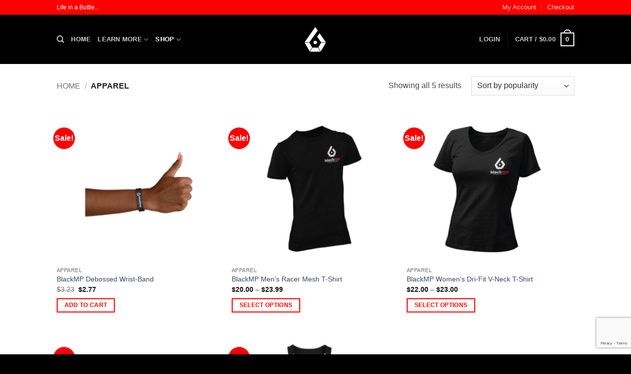

--- FILE ---
content_type: text/html; charset=utf-8
request_url: https://www.google.com/recaptcha/api2/anchor?ar=1&k=6Lcc9o8UAAAAACMcxmpd-T9MT_6AZZfHt01Rp0xg&co=aHR0cHM6Ly9ibGFja21wLmNvbTo0NDM.&hl=en&v=PoyoqOPhxBO7pBk68S4YbpHZ&size=invisible&anchor-ms=20000&execute-ms=30000&cb=w3uxs9k8f2gt
body_size: 48757
content:
<!DOCTYPE HTML><html dir="ltr" lang="en"><head><meta http-equiv="Content-Type" content="text/html; charset=UTF-8">
<meta http-equiv="X-UA-Compatible" content="IE=edge">
<title>reCAPTCHA</title>
<style type="text/css">
/* cyrillic-ext */
@font-face {
  font-family: 'Roboto';
  font-style: normal;
  font-weight: 400;
  font-stretch: 100%;
  src: url(//fonts.gstatic.com/s/roboto/v48/KFO7CnqEu92Fr1ME7kSn66aGLdTylUAMa3GUBHMdazTgWw.woff2) format('woff2');
  unicode-range: U+0460-052F, U+1C80-1C8A, U+20B4, U+2DE0-2DFF, U+A640-A69F, U+FE2E-FE2F;
}
/* cyrillic */
@font-face {
  font-family: 'Roboto';
  font-style: normal;
  font-weight: 400;
  font-stretch: 100%;
  src: url(//fonts.gstatic.com/s/roboto/v48/KFO7CnqEu92Fr1ME7kSn66aGLdTylUAMa3iUBHMdazTgWw.woff2) format('woff2');
  unicode-range: U+0301, U+0400-045F, U+0490-0491, U+04B0-04B1, U+2116;
}
/* greek-ext */
@font-face {
  font-family: 'Roboto';
  font-style: normal;
  font-weight: 400;
  font-stretch: 100%;
  src: url(//fonts.gstatic.com/s/roboto/v48/KFO7CnqEu92Fr1ME7kSn66aGLdTylUAMa3CUBHMdazTgWw.woff2) format('woff2');
  unicode-range: U+1F00-1FFF;
}
/* greek */
@font-face {
  font-family: 'Roboto';
  font-style: normal;
  font-weight: 400;
  font-stretch: 100%;
  src: url(//fonts.gstatic.com/s/roboto/v48/KFO7CnqEu92Fr1ME7kSn66aGLdTylUAMa3-UBHMdazTgWw.woff2) format('woff2');
  unicode-range: U+0370-0377, U+037A-037F, U+0384-038A, U+038C, U+038E-03A1, U+03A3-03FF;
}
/* math */
@font-face {
  font-family: 'Roboto';
  font-style: normal;
  font-weight: 400;
  font-stretch: 100%;
  src: url(//fonts.gstatic.com/s/roboto/v48/KFO7CnqEu92Fr1ME7kSn66aGLdTylUAMawCUBHMdazTgWw.woff2) format('woff2');
  unicode-range: U+0302-0303, U+0305, U+0307-0308, U+0310, U+0312, U+0315, U+031A, U+0326-0327, U+032C, U+032F-0330, U+0332-0333, U+0338, U+033A, U+0346, U+034D, U+0391-03A1, U+03A3-03A9, U+03B1-03C9, U+03D1, U+03D5-03D6, U+03F0-03F1, U+03F4-03F5, U+2016-2017, U+2034-2038, U+203C, U+2040, U+2043, U+2047, U+2050, U+2057, U+205F, U+2070-2071, U+2074-208E, U+2090-209C, U+20D0-20DC, U+20E1, U+20E5-20EF, U+2100-2112, U+2114-2115, U+2117-2121, U+2123-214F, U+2190, U+2192, U+2194-21AE, U+21B0-21E5, U+21F1-21F2, U+21F4-2211, U+2213-2214, U+2216-22FF, U+2308-230B, U+2310, U+2319, U+231C-2321, U+2336-237A, U+237C, U+2395, U+239B-23B7, U+23D0, U+23DC-23E1, U+2474-2475, U+25AF, U+25B3, U+25B7, U+25BD, U+25C1, U+25CA, U+25CC, U+25FB, U+266D-266F, U+27C0-27FF, U+2900-2AFF, U+2B0E-2B11, U+2B30-2B4C, U+2BFE, U+3030, U+FF5B, U+FF5D, U+1D400-1D7FF, U+1EE00-1EEFF;
}
/* symbols */
@font-face {
  font-family: 'Roboto';
  font-style: normal;
  font-weight: 400;
  font-stretch: 100%;
  src: url(//fonts.gstatic.com/s/roboto/v48/KFO7CnqEu92Fr1ME7kSn66aGLdTylUAMaxKUBHMdazTgWw.woff2) format('woff2');
  unicode-range: U+0001-000C, U+000E-001F, U+007F-009F, U+20DD-20E0, U+20E2-20E4, U+2150-218F, U+2190, U+2192, U+2194-2199, U+21AF, U+21E6-21F0, U+21F3, U+2218-2219, U+2299, U+22C4-22C6, U+2300-243F, U+2440-244A, U+2460-24FF, U+25A0-27BF, U+2800-28FF, U+2921-2922, U+2981, U+29BF, U+29EB, U+2B00-2BFF, U+4DC0-4DFF, U+FFF9-FFFB, U+10140-1018E, U+10190-1019C, U+101A0, U+101D0-101FD, U+102E0-102FB, U+10E60-10E7E, U+1D2C0-1D2D3, U+1D2E0-1D37F, U+1F000-1F0FF, U+1F100-1F1AD, U+1F1E6-1F1FF, U+1F30D-1F30F, U+1F315, U+1F31C, U+1F31E, U+1F320-1F32C, U+1F336, U+1F378, U+1F37D, U+1F382, U+1F393-1F39F, U+1F3A7-1F3A8, U+1F3AC-1F3AF, U+1F3C2, U+1F3C4-1F3C6, U+1F3CA-1F3CE, U+1F3D4-1F3E0, U+1F3ED, U+1F3F1-1F3F3, U+1F3F5-1F3F7, U+1F408, U+1F415, U+1F41F, U+1F426, U+1F43F, U+1F441-1F442, U+1F444, U+1F446-1F449, U+1F44C-1F44E, U+1F453, U+1F46A, U+1F47D, U+1F4A3, U+1F4B0, U+1F4B3, U+1F4B9, U+1F4BB, U+1F4BF, U+1F4C8-1F4CB, U+1F4D6, U+1F4DA, U+1F4DF, U+1F4E3-1F4E6, U+1F4EA-1F4ED, U+1F4F7, U+1F4F9-1F4FB, U+1F4FD-1F4FE, U+1F503, U+1F507-1F50B, U+1F50D, U+1F512-1F513, U+1F53E-1F54A, U+1F54F-1F5FA, U+1F610, U+1F650-1F67F, U+1F687, U+1F68D, U+1F691, U+1F694, U+1F698, U+1F6AD, U+1F6B2, U+1F6B9-1F6BA, U+1F6BC, U+1F6C6-1F6CF, U+1F6D3-1F6D7, U+1F6E0-1F6EA, U+1F6F0-1F6F3, U+1F6F7-1F6FC, U+1F700-1F7FF, U+1F800-1F80B, U+1F810-1F847, U+1F850-1F859, U+1F860-1F887, U+1F890-1F8AD, U+1F8B0-1F8BB, U+1F8C0-1F8C1, U+1F900-1F90B, U+1F93B, U+1F946, U+1F984, U+1F996, U+1F9E9, U+1FA00-1FA6F, U+1FA70-1FA7C, U+1FA80-1FA89, U+1FA8F-1FAC6, U+1FACE-1FADC, U+1FADF-1FAE9, U+1FAF0-1FAF8, U+1FB00-1FBFF;
}
/* vietnamese */
@font-face {
  font-family: 'Roboto';
  font-style: normal;
  font-weight: 400;
  font-stretch: 100%;
  src: url(//fonts.gstatic.com/s/roboto/v48/KFO7CnqEu92Fr1ME7kSn66aGLdTylUAMa3OUBHMdazTgWw.woff2) format('woff2');
  unicode-range: U+0102-0103, U+0110-0111, U+0128-0129, U+0168-0169, U+01A0-01A1, U+01AF-01B0, U+0300-0301, U+0303-0304, U+0308-0309, U+0323, U+0329, U+1EA0-1EF9, U+20AB;
}
/* latin-ext */
@font-face {
  font-family: 'Roboto';
  font-style: normal;
  font-weight: 400;
  font-stretch: 100%;
  src: url(//fonts.gstatic.com/s/roboto/v48/KFO7CnqEu92Fr1ME7kSn66aGLdTylUAMa3KUBHMdazTgWw.woff2) format('woff2');
  unicode-range: U+0100-02BA, U+02BD-02C5, U+02C7-02CC, U+02CE-02D7, U+02DD-02FF, U+0304, U+0308, U+0329, U+1D00-1DBF, U+1E00-1E9F, U+1EF2-1EFF, U+2020, U+20A0-20AB, U+20AD-20C0, U+2113, U+2C60-2C7F, U+A720-A7FF;
}
/* latin */
@font-face {
  font-family: 'Roboto';
  font-style: normal;
  font-weight: 400;
  font-stretch: 100%;
  src: url(//fonts.gstatic.com/s/roboto/v48/KFO7CnqEu92Fr1ME7kSn66aGLdTylUAMa3yUBHMdazQ.woff2) format('woff2');
  unicode-range: U+0000-00FF, U+0131, U+0152-0153, U+02BB-02BC, U+02C6, U+02DA, U+02DC, U+0304, U+0308, U+0329, U+2000-206F, U+20AC, U+2122, U+2191, U+2193, U+2212, U+2215, U+FEFF, U+FFFD;
}
/* cyrillic-ext */
@font-face {
  font-family: 'Roboto';
  font-style: normal;
  font-weight: 500;
  font-stretch: 100%;
  src: url(//fonts.gstatic.com/s/roboto/v48/KFO7CnqEu92Fr1ME7kSn66aGLdTylUAMa3GUBHMdazTgWw.woff2) format('woff2');
  unicode-range: U+0460-052F, U+1C80-1C8A, U+20B4, U+2DE0-2DFF, U+A640-A69F, U+FE2E-FE2F;
}
/* cyrillic */
@font-face {
  font-family: 'Roboto';
  font-style: normal;
  font-weight: 500;
  font-stretch: 100%;
  src: url(//fonts.gstatic.com/s/roboto/v48/KFO7CnqEu92Fr1ME7kSn66aGLdTylUAMa3iUBHMdazTgWw.woff2) format('woff2');
  unicode-range: U+0301, U+0400-045F, U+0490-0491, U+04B0-04B1, U+2116;
}
/* greek-ext */
@font-face {
  font-family: 'Roboto';
  font-style: normal;
  font-weight: 500;
  font-stretch: 100%;
  src: url(//fonts.gstatic.com/s/roboto/v48/KFO7CnqEu92Fr1ME7kSn66aGLdTylUAMa3CUBHMdazTgWw.woff2) format('woff2');
  unicode-range: U+1F00-1FFF;
}
/* greek */
@font-face {
  font-family: 'Roboto';
  font-style: normal;
  font-weight: 500;
  font-stretch: 100%;
  src: url(//fonts.gstatic.com/s/roboto/v48/KFO7CnqEu92Fr1ME7kSn66aGLdTylUAMa3-UBHMdazTgWw.woff2) format('woff2');
  unicode-range: U+0370-0377, U+037A-037F, U+0384-038A, U+038C, U+038E-03A1, U+03A3-03FF;
}
/* math */
@font-face {
  font-family: 'Roboto';
  font-style: normal;
  font-weight: 500;
  font-stretch: 100%;
  src: url(//fonts.gstatic.com/s/roboto/v48/KFO7CnqEu92Fr1ME7kSn66aGLdTylUAMawCUBHMdazTgWw.woff2) format('woff2');
  unicode-range: U+0302-0303, U+0305, U+0307-0308, U+0310, U+0312, U+0315, U+031A, U+0326-0327, U+032C, U+032F-0330, U+0332-0333, U+0338, U+033A, U+0346, U+034D, U+0391-03A1, U+03A3-03A9, U+03B1-03C9, U+03D1, U+03D5-03D6, U+03F0-03F1, U+03F4-03F5, U+2016-2017, U+2034-2038, U+203C, U+2040, U+2043, U+2047, U+2050, U+2057, U+205F, U+2070-2071, U+2074-208E, U+2090-209C, U+20D0-20DC, U+20E1, U+20E5-20EF, U+2100-2112, U+2114-2115, U+2117-2121, U+2123-214F, U+2190, U+2192, U+2194-21AE, U+21B0-21E5, U+21F1-21F2, U+21F4-2211, U+2213-2214, U+2216-22FF, U+2308-230B, U+2310, U+2319, U+231C-2321, U+2336-237A, U+237C, U+2395, U+239B-23B7, U+23D0, U+23DC-23E1, U+2474-2475, U+25AF, U+25B3, U+25B7, U+25BD, U+25C1, U+25CA, U+25CC, U+25FB, U+266D-266F, U+27C0-27FF, U+2900-2AFF, U+2B0E-2B11, U+2B30-2B4C, U+2BFE, U+3030, U+FF5B, U+FF5D, U+1D400-1D7FF, U+1EE00-1EEFF;
}
/* symbols */
@font-face {
  font-family: 'Roboto';
  font-style: normal;
  font-weight: 500;
  font-stretch: 100%;
  src: url(//fonts.gstatic.com/s/roboto/v48/KFO7CnqEu92Fr1ME7kSn66aGLdTylUAMaxKUBHMdazTgWw.woff2) format('woff2');
  unicode-range: U+0001-000C, U+000E-001F, U+007F-009F, U+20DD-20E0, U+20E2-20E4, U+2150-218F, U+2190, U+2192, U+2194-2199, U+21AF, U+21E6-21F0, U+21F3, U+2218-2219, U+2299, U+22C4-22C6, U+2300-243F, U+2440-244A, U+2460-24FF, U+25A0-27BF, U+2800-28FF, U+2921-2922, U+2981, U+29BF, U+29EB, U+2B00-2BFF, U+4DC0-4DFF, U+FFF9-FFFB, U+10140-1018E, U+10190-1019C, U+101A0, U+101D0-101FD, U+102E0-102FB, U+10E60-10E7E, U+1D2C0-1D2D3, U+1D2E0-1D37F, U+1F000-1F0FF, U+1F100-1F1AD, U+1F1E6-1F1FF, U+1F30D-1F30F, U+1F315, U+1F31C, U+1F31E, U+1F320-1F32C, U+1F336, U+1F378, U+1F37D, U+1F382, U+1F393-1F39F, U+1F3A7-1F3A8, U+1F3AC-1F3AF, U+1F3C2, U+1F3C4-1F3C6, U+1F3CA-1F3CE, U+1F3D4-1F3E0, U+1F3ED, U+1F3F1-1F3F3, U+1F3F5-1F3F7, U+1F408, U+1F415, U+1F41F, U+1F426, U+1F43F, U+1F441-1F442, U+1F444, U+1F446-1F449, U+1F44C-1F44E, U+1F453, U+1F46A, U+1F47D, U+1F4A3, U+1F4B0, U+1F4B3, U+1F4B9, U+1F4BB, U+1F4BF, U+1F4C8-1F4CB, U+1F4D6, U+1F4DA, U+1F4DF, U+1F4E3-1F4E6, U+1F4EA-1F4ED, U+1F4F7, U+1F4F9-1F4FB, U+1F4FD-1F4FE, U+1F503, U+1F507-1F50B, U+1F50D, U+1F512-1F513, U+1F53E-1F54A, U+1F54F-1F5FA, U+1F610, U+1F650-1F67F, U+1F687, U+1F68D, U+1F691, U+1F694, U+1F698, U+1F6AD, U+1F6B2, U+1F6B9-1F6BA, U+1F6BC, U+1F6C6-1F6CF, U+1F6D3-1F6D7, U+1F6E0-1F6EA, U+1F6F0-1F6F3, U+1F6F7-1F6FC, U+1F700-1F7FF, U+1F800-1F80B, U+1F810-1F847, U+1F850-1F859, U+1F860-1F887, U+1F890-1F8AD, U+1F8B0-1F8BB, U+1F8C0-1F8C1, U+1F900-1F90B, U+1F93B, U+1F946, U+1F984, U+1F996, U+1F9E9, U+1FA00-1FA6F, U+1FA70-1FA7C, U+1FA80-1FA89, U+1FA8F-1FAC6, U+1FACE-1FADC, U+1FADF-1FAE9, U+1FAF0-1FAF8, U+1FB00-1FBFF;
}
/* vietnamese */
@font-face {
  font-family: 'Roboto';
  font-style: normal;
  font-weight: 500;
  font-stretch: 100%;
  src: url(//fonts.gstatic.com/s/roboto/v48/KFO7CnqEu92Fr1ME7kSn66aGLdTylUAMa3OUBHMdazTgWw.woff2) format('woff2');
  unicode-range: U+0102-0103, U+0110-0111, U+0128-0129, U+0168-0169, U+01A0-01A1, U+01AF-01B0, U+0300-0301, U+0303-0304, U+0308-0309, U+0323, U+0329, U+1EA0-1EF9, U+20AB;
}
/* latin-ext */
@font-face {
  font-family: 'Roboto';
  font-style: normal;
  font-weight: 500;
  font-stretch: 100%;
  src: url(//fonts.gstatic.com/s/roboto/v48/KFO7CnqEu92Fr1ME7kSn66aGLdTylUAMa3KUBHMdazTgWw.woff2) format('woff2');
  unicode-range: U+0100-02BA, U+02BD-02C5, U+02C7-02CC, U+02CE-02D7, U+02DD-02FF, U+0304, U+0308, U+0329, U+1D00-1DBF, U+1E00-1E9F, U+1EF2-1EFF, U+2020, U+20A0-20AB, U+20AD-20C0, U+2113, U+2C60-2C7F, U+A720-A7FF;
}
/* latin */
@font-face {
  font-family: 'Roboto';
  font-style: normal;
  font-weight: 500;
  font-stretch: 100%;
  src: url(//fonts.gstatic.com/s/roboto/v48/KFO7CnqEu92Fr1ME7kSn66aGLdTylUAMa3yUBHMdazQ.woff2) format('woff2');
  unicode-range: U+0000-00FF, U+0131, U+0152-0153, U+02BB-02BC, U+02C6, U+02DA, U+02DC, U+0304, U+0308, U+0329, U+2000-206F, U+20AC, U+2122, U+2191, U+2193, U+2212, U+2215, U+FEFF, U+FFFD;
}
/* cyrillic-ext */
@font-face {
  font-family: 'Roboto';
  font-style: normal;
  font-weight: 900;
  font-stretch: 100%;
  src: url(//fonts.gstatic.com/s/roboto/v48/KFO7CnqEu92Fr1ME7kSn66aGLdTylUAMa3GUBHMdazTgWw.woff2) format('woff2');
  unicode-range: U+0460-052F, U+1C80-1C8A, U+20B4, U+2DE0-2DFF, U+A640-A69F, U+FE2E-FE2F;
}
/* cyrillic */
@font-face {
  font-family: 'Roboto';
  font-style: normal;
  font-weight: 900;
  font-stretch: 100%;
  src: url(//fonts.gstatic.com/s/roboto/v48/KFO7CnqEu92Fr1ME7kSn66aGLdTylUAMa3iUBHMdazTgWw.woff2) format('woff2');
  unicode-range: U+0301, U+0400-045F, U+0490-0491, U+04B0-04B1, U+2116;
}
/* greek-ext */
@font-face {
  font-family: 'Roboto';
  font-style: normal;
  font-weight: 900;
  font-stretch: 100%;
  src: url(//fonts.gstatic.com/s/roboto/v48/KFO7CnqEu92Fr1ME7kSn66aGLdTylUAMa3CUBHMdazTgWw.woff2) format('woff2');
  unicode-range: U+1F00-1FFF;
}
/* greek */
@font-face {
  font-family: 'Roboto';
  font-style: normal;
  font-weight: 900;
  font-stretch: 100%;
  src: url(//fonts.gstatic.com/s/roboto/v48/KFO7CnqEu92Fr1ME7kSn66aGLdTylUAMa3-UBHMdazTgWw.woff2) format('woff2');
  unicode-range: U+0370-0377, U+037A-037F, U+0384-038A, U+038C, U+038E-03A1, U+03A3-03FF;
}
/* math */
@font-face {
  font-family: 'Roboto';
  font-style: normal;
  font-weight: 900;
  font-stretch: 100%;
  src: url(//fonts.gstatic.com/s/roboto/v48/KFO7CnqEu92Fr1ME7kSn66aGLdTylUAMawCUBHMdazTgWw.woff2) format('woff2');
  unicode-range: U+0302-0303, U+0305, U+0307-0308, U+0310, U+0312, U+0315, U+031A, U+0326-0327, U+032C, U+032F-0330, U+0332-0333, U+0338, U+033A, U+0346, U+034D, U+0391-03A1, U+03A3-03A9, U+03B1-03C9, U+03D1, U+03D5-03D6, U+03F0-03F1, U+03F4-03F5, U+2016-2017, U+2034-2038, U+203C, U+2040, U+2043, U+2047, U+2050, U+2057, U+205F, U+2070-2071, U+2074-208E, U+2090-209C, U+20D0-20DC, U+20E1, U+20E5-20EF, U+2100-2112, U+2114-2115, U+2117-2121, U+2123-214F, U+2190, U+2192, U+2194-21AE, U+21B0-21E5, U+21F1-21F2, U+21F4-2211, U+2213-2214, U+2216-22FF, U+2308-230B, U+2310, U+2319, U+231C-2321, U+2336-237A, U+237C, U+2395, U+239B-23B7, U+23D0, U+23DC-23E1, U+2474-2475, U+25AF, U+25B3, U+25B7, U+25BD, U+25C1, U+25CA, U+25CC, U+25FB, U+266D-266F, U+27C0-27FF, U+2900-2AFF, U+2B0E-2B11, U+2B30-2B4C, U+2BFE, U+3030, U+FF5B, U+FF5D, U+1D400-1D7FF, U+1EE00-1EEFF;
}
/* symbols */
@font-face {
  font-family: 'Roboto';
  font-style: normal;
  font-weight: 900;
  font-stretch: 100%;
  src: url(//fonts.gstatic.com/s/roboto/v48/KFO7CnqEu92Fr1ME7kSn66aGLdTylUAMaxKUBHMdazTgWw.woff2) format('woff2');
  unicode-range: U+0001-000C, U+000E-001F, U+007F-009F, U+20DD-20E0, U+20E2-20E4, U+2150-218F, U+2190, U+2192, U+2194-2199, U+21AF, U+21E6-21F0, U+21F3, U+2218-2219, U+2299, U+22C4-22C6, U+2300-243F, U+2440-244A, U+2460-24FF, U+25A0-27BF, U+2800-28FF, U+2921-2922, U+2981, U+29BF, U+29EB, U+2B00-2BFF, U+4DC0-4DFF, U+FFF9-FFFB, U+10140-1018E, U+10190-1019C, U+101A0, U+101D0-101FD, U+102E0-102FB, U+10E60-10E7E, U+1D2C0-1D2D3, U+1D2E0-1D37F, U+1F000-1F0FF, U+1F100-1F1AD, U+1F1E6-1F1FF, U+1F30D-1F30F, U+1F315, U+1F31C, U+1F31E, U+1F320-1F32C, U+1F336, U+1F378, U+1F37D, U+1F382, U+1F393-1F39F, U+1F3A7-1F3A8, U+1F3AC-1F3AF, U+1F3C2, U+1F3C4-1F3C6, U+1F3CA-1F3CE, U+1F3D4-1F3E0, U+1F3ED, U+1F3F1-1F3F3, U+1F3F5-1F3F7, U+1F408, U+1F415, U+1F41F, U+1F426, U+1F43F, U+1F441-1F442, U+1F444, U+1F446-1F449, U+1F44C-1F44E, U+1F453, U+1F46A, U+1F47D, U+1F4A3, U+1F4B0, U+1F4B3, U+1F4B9, U+1F4BB, U+1F4BF, U+1F4C8-1F4CB, U+1F4D6, U+1F4DA, U+1F4DF, U+1F4E3-1F4E6, U+1F4EA-1F4ED, U+1F4F7, U+1F4F9-1F4FB, U+1F4FD-1F4FE, U+1F503, U+1F507-1F50B, U+1F50D, U+1F512-1F513, U+1F53E-1F54A, U+1F54F-1F5FA, U+1F610, U+1F650-1F67F, U+1F687, U+1F68D, U+1F691, U+1F694, U+1F698, U+1F6AD, U+1F6B2, U+1F6B9-1F6BA, U+1F6BC, U+1F6C6-1F6CF, U+1F6D3-1F6D7, U+1F6E0-1F6EA, U+1F6F0-1F6F3, U+1F6F7-1F6FC, U+1F700-1F7FF, U+1F800-1F80B, U+1F810-1F847, U+1F850-1F859, U+1F860-1F887, U+1F890-1F8AD, U+1F8B0-1F8BB, U+1F8C0-1F8C1, U+1F900-1F90B, U+1F93B, U+1F946, U+1F984, U+1F996, U+1F9E9, U+1FA00-1FA6F, U+1FA70-1FA7C, U+1FA80-1FA89, U+1FA8F-1FAC6, U+1FACE-1FADC, U+1FADF-1FAE9, U+1FAF0-1FAF8, U+1FB00-1FBFF;
}
/* vietnamese */
@font-face {
  font-family: 'Roboto';
  font-style: normal;
  font-weight: 900;
  font-stretch: 100%;
  src: url(//fonts.gstatic.com/s/roboto/v48/KFO7CnqEu92Fr1ME7kSn66aGLdTylUAMa3OUBHMdazTgWw.woff2) format('woff2');
  unicode-range: U+0102-0103, U+0110-0111, U+0128-0129, U+0168-0169, U+01A0-01A1, U+01AF-01B0, U+0300-0301, U+0303-0304, U+0308-0309, U+0323, U+0329, U+1EA0-1EF9, U+20AB;
}
/* latin-ext */
@font-face {
  font-family: 'Roboto';
  font-style: normal;
  font-weight: 900;
  font-stretch: 100%;
  src: url(//fonts.gstatic.com/s/roboto/v48/KFO7CnqEu92Fr1ME7kSn66aGLdTylUAMa3KUBHMdazTgWw.woff2) format('woff2');
  unicode-range: U+0100-02BA, U+02BD-02C5, U+02C7-02CC, U+02CE-02D7, U+02DD-02FF, U+0304, U+0308, U+0329, U+1D00-1DBF, U+1E00-1E9F, U+1EF2-1EFF, U+2020, U+20A0-20AB, U+20AD-20C0, U+2113, U+2C60-2C7F, U+A720-A7FF;
}
/* latin */
@font-face {
  font-family: 'Roboto';
  font-style: normal;
  font-weight: 900;
  font-stretch: 100%;
  src: url(//fonts.gstatic.com/s/roboto/v48/KFO7CnqEu92Fr1ME7kSn66aGLdTylUAMa3yUBHMdazQ.woff2) format('woff2');
  unicode-range: U+0000-00FF, U+0131, U+0152-0153, U+02BB-02BC, U+02C6, U+02DA, U+02DC, U+0304, U+0308, U+0329, U+2000-206F, U+20AC, U+2122, U+2191, U+2193, U+2212, U+2215, U+FEFF, U+FFFD;
}

</style>
<link rel="stylesheet" type="text/css" href="https://www.gstatic.com/recaptcha/releases/PoyoqOPhxBO7pBk68S4YbpHZ/styles__ltr.css">
<script nonce="_LxKNLmoVQRsMqxE_j01aA" type="text/javascript">window['__recaptcha_api'] = 'https://www.google.com/recaptcha/api2/';</script>
<script type="text/javascript" src="https://www.gstatic.com/recaptcha/releases/PoyoqOPhxBO7pBk68S4YbpHZ/recaptcha__en.js" nonce="_LxKNLmoVQRsMqxE_j01aA">
      
    </script></head>
<body><div id="rc-anchor-alert" class="rc-anchor-alert"></div>
<input type="hidden" id="recaptcha-token" value="[base64]">
<script type="text/javascript" nonce="_LxKNLmoVQRsMqxE_j01aA">
      recaptcha.anchor.Main.init("[\x22ainput\x22,[\x22bgdata\x22,\x22\x22,\[base64]/[base64]/MjU1Ong/[base64]/[base64]/[base64]/[base64]/[base64]/[base64]/[base64]/[base64]/[base64]/[base64]/[base64]/[base64]/[base64]/[base64]/[base64]\\u003d\x22,\[base64]\\u003d\\u003d\x22,\x22wrFgw5VJw6YOw4o8Mx3CihnDvncGw5TCoiBCC8O/wrsgwp5rMsKbw6zCt8OIPsK9wozDkg3CmgfCpjbDlsKNESUuwoNxWXIzwr7Dono5GBvCk8KJO8KXNUDDhsOER8OUaMKmQ2XDrCXCrMOHZ0smU8OAc8KRwpHDi3/Ds1cdwqrDhMO8R8Ohw53CimPDicODw67DrsKALsO4wrvDoRRDw6pyI8Knw6PDmXdKY23DiDhnw6/CjsKAVsO1w5zDl8KqCMK0w4FhTMOhTMKQIcK7KEYgwplawot+woRYwonDhmRAwoxRQUXCrkwzwqLDsMOUGQ8lf3FESSLDhMOzwqPDoj5Iw4MgHy1jAnBDwok9W2ACIU0rME/ChAp5w6nDpxXCp8Krw53CgVZ7LnACwpDDiErCpMOrw6Z/w7xdw7XDm8KKwoMvXSjCh8K3wrMPwoRnwqnCmcKGw4rDpn9Xew1Kw6xVNUohVB7DpcKuwrtOcXdGcFk/wq3Cml7Dt2zDlwrCuC/DpcK3XjoEw7HDug1/w4XCi8OIKg/Dm8OHTcKhwpJneMKyw7RFPB7DsH7Dr2zDlEpTwplhw7cbZcKxw6krwoBBIj1Iw7XCpjjDgkU/w51NZDnCvMKrciI+wokyW8OrTMO+wo3DjsKpZ01pwrEBwq0eM8OZw4ILNsKhw4tvasKRwp1/d8OWwowpBcKyB8OqPsK5G8OuZ8OyMQ3CgMKsw690wq/DpDPCqWPChsKswrE9ZVkMPUfCk8OFwoDDiAzCrMKDfMKQJiscSsKjwqdAEMOIwqkYTMO5wrFfW8O6NMOqw4YDGcKJCcOJwofCmX5/w5YYX1nDg1PCm8KLwqHDkmYJOCjDscOdwqo9w4XCrcO9w6jDq1rCogs9KW08D8O4wo5raMOlw43ClsKIaMKxDcKowpMzwp/DgWPCu8K3eEQ/GAbDg8KXF8OIworDrcKSZAPCnQXDsWRGw7LChsORw7YXwrPCtVTDq3LDuiVZR3U2E8KeaMOPVsOnw5k0wrEJCxrDrGcTw4dvB2fDisO9wpR7bMK3wocSc1tGwpZFw4Y6bcOsfRjDt38sfMOxBBAZTsKgwqgcw5HDqMOCWx/DoRzDkTfChcO5MzTChMOuw6vDjn/CnsOjwq/DoQtYw6HCvMOmMRZiwqI8w4MBHR/Ds3ZLMcOQwpJ8wp/Dhy91woN+acORQMKgwqjCkcKRwoLCqWsswpd7wrvCgMOEwozDrW7Dp8OMCMKlwpHCmzJCB10iHjjCo8K1woljw4BEwqEfCMKdLMKOwqLDuAXCqiwRw7xoBX/DqcK3wrtceElNPcKFwrIGZ8OXfWV9w7AnwoNhCyvCrsORw4/CisOeKQxSw5TDkcKOwp/DmxLDnFnDsW/CscOAw45Ew6wew6/DoRjCpxgdwr8UaDDDmMKWFwDDsMKmakTCmsOia8KzaDrDscKow5LCrXMjBsOSw7DCjTkqw5d/[base64]/CtDZrwrUfR8Onw7hTwoR7w7TDisKuCkHCh3/CnCoMwolXDcKewr7DvMKSVsOJw7bClsK4w55BIBvCk8K6wrjDrsOSWXvDjXVIwqPDvQMsw6XCuDXCm2AHZWJ3dcO4BXRJcHfDpU7Cn8OBwp/CpMOeLHfCv2fChj8ESSTCoMOaw5xaw5JVwrJowqkoRgbCplPDvMO5W8OzCcK9cQ59wr7DvkkRw7rDtELClsO1ecOQSz/CosO0wpzDqcKkw7ohw5TChsOnwp/CrUpKw6twM3fCkMKPw7DCmcODc01eYicfwropbMKjwq1dB8OxwprDt8Ohw6fDjcOww5Nvw57CosO4wrpuwq19wpXCjQxTUMKge1YwwoHDusOuwp55w4d9w5TDnDBKYcKLDsKYHXo/EVNuPG8RQg7CiTPDrA3Ch8Kow6A0woPDtMOeWksVYjZ4wqFyIsOAwpDDqsO7w6RSfcKEw4UpecOMwqU9dMOiHG3ChcKoexPCicOwOG8cCMOZw5hMcENHD3/Ct8OERlEWAjnCgAsYw5zCpU97w7bChjrDr31Fw5nCpsOoe1/Cu8Oxa8Kiw4BRfcKwwoNbwpVHwpnCg8KEwpMgQFfDrMOuVSgAwrPCrFQ3FcKVTTbDux5gZG7DpsOeNmTClcKcw4hdwrfDvcOfdcK6JRPDgsO/fy9vMAcXbsO3IVsrw7JhD8Oaw6bDlE1yLTHCtS3Cu0k4c8KAw7pJP00/VzPCs8Oqw5owIsKEacOaTj5yw6R9wp/CuxzCjcK0w5PDvcKZw7PDuBo0wpzCjGc1wqjDhMKvb8Kqw57CkcKNVnTDgcK7SMKPLMKLw7pvB8OHTHjDg8KtJxjDucOewoHDlsO8N8KOw6vDpXXCssO+fMKmwpAGBQ7Du8OAGsOywoBDwqFfwrc5KsK9eX9Wwr9Qw5MqO8KQw6rDjWAsbMOQbwx/wrXDhMOowr0Zw58Xw6wXwrDDg8KcY8OVOsOGwoRTwozCjX7CsMO/[base64]/DrMKKwrvDqQUQA8KXw5PDtMOPw5l/CCZfM8OiwofCjEdpw4hSwqPDvnVPw77DhmbCocKNw4HDvcO5wp3Cr8K7dcOtGcKJUcKfw7MMwql9w49Jw7LCj8O+w5IgZsKYUGfCoHjCrQbCqcKWwqPCjyrCuMKnKGhDIRTDpSjDqcO8HsKdH1/Cv8KWKVkHfMKJWXbCpMKPMMOzw7EFOkolw5fDl8KswrPDog0QwpTDiMKUaMKkC8O8AzHDmn00RCTDnDbCtRnDgnAcwo5oYsOLw4N9UsOVdcKoWcOmw75vexHDqcOewpNPAMKGw59Zwo/CpD5Lw7XDmxtXeXF5DhHCjsK3w4tYwqfDrcOgw4Fxw53Cslksw51TacKieMO2NcKCwpXCicK/CgHCgFwWwpgCwqs4wpZOw4deHcO5w7vCsD8EHsOlK1jDk8K3d2TDkXw7SWTDtHDDq07Du8ODwopywpMLKS/DmhMuwojCuMKdw4l1bsKTWTDDq2DCncOZw6BDV8Ohw6gtQ8OMwrTDocK1wqfDucKtwphRw4oze8OKwpMXwo3DkBxdBcKMw4bDiDl0w6fDmsOrMg0Zw7hywrDDosKnwpk8EMKLwpI/wr/DicO6UsKdP8OTw7cPJAjCmcKrw5lAJj3DuUfClwgRw4LCo2gzw5XCncOyF8OdACEGwofDoMKoOkbDoMKufFjDjE3DtRfDqy12T8OpGsObZsKDw4x5w5kpwqbDp8K/wqHCpSrCpcOEwpQ8w4nDjnPDo3J2aB4mQmfDgsKpwoxfHMOVwpgKwp4rwoRYVMKhw5/CtMORQgpyG8O2wpx5w6jCrXwfKMOJRjvCmcKnN8KvIsOHw5RWwpFpXcOdGMKqE8OXw7HDqcKuw4rCmcOcJjbCrsOtwpU/w4LDkFdEwp4swrbDrSwhwp3Cv29YwoLDs8KjPAklKMKZw6hqalzDrlTDv8K6wr4zwrXCs1fDsMKIw50xYwklwrIpw43DnMK/[base64]/[base64]/DvWh6AMOTwqvDsMObw7LDqGg8b8OMOcK8wqthD2wVwoA4wpDDicO1w68iSn7CmwvDksKuw7VZwoxEwrnClCheFcOQe0hew43ClQnDpcOtw6kRwqDCgMOLf1lTSsKfwqHDmsK5YMOQw4F6wpt0w79tasOjw7fCmMKMwpfCusK/wrQeNcOuLX7CgyJ3wpkWw6VQI8KuOz1hGA7Dr8KcWRgIBk9iw7MwwqzCimTCl1Zvw7ENFcOCGcOiwoELEMOXS0NEwqDCnMKHK8OjwrHDvD5/EcK3wrHCt8OsdHXDncOkR8KDw4PDqMKse8ORdsOBw5nDs28bwpE7wq/DjjxlWMK1FBt2w5jDqR7Do8OLJsONGMOFwozCuMO3dcKBwp3DrsORwpR1QEUmwrnCtMKQwrdTYMOXKsKcwotxJ8KFw7t0wrzCnMOGVsO7w4/DhMKsIVXDgifDm8KAw7XCs8KsS15+N8KJW8OrwrI9w5Q/Cx1rIRxJwprCmnvCu8Kffy/[base64]/CmMOISsOQw4fCszkTw6lOC8OMbVRqU8ODwosowr/DgTxHQsKVXUlGw7nCrcK5wo3DiMKCwqHCj8KWw4o5FMK/[base64]/w6fDpcOQATJgw6LCo8OXFsO0TsKgw6hQesOvG8OIwohDcsKeeT50wrDCscOoLRxZC8KPwqrDtBVYUC7CqsOMAMOQaHAWVUTDpMKFK2BITGkRLMOgbQbDmsK/YcKXb8KHw6PCu8OAbBzCgU9sw5HDvsOWwp7CtsO3YyDDnEXDnMOswqY6Zi3CgMOOw4TDnsKAIMOWwoYDMlPCsCMVABLDi8OsMAPDvHrClgIewpkoWx/ClEQlw5bDligqwo3DgcOrwofCuTbDpMOSw6wAwpfDq8Onw6Igw5Zqwr7DrBTCv8OlB1EZfsKWHFwLIMKJwqzDicO/wo7CpMKww5zDmcKDe33CpMOewonDo8KtNGsIwoVhciViJ8OvN8OHS8KJwopOw7dHOhYow6/DnVBKwpR9wrbCkjoGw4jCr8O7wrrDuwJpQHkgTyHCm8O8FyYTwopebMOMwoJlUsOTCcK4w4PDpy3Dm8Otw6fCjSBuwp3CoynCjcKnacKGw4rDlx1dwp8+FMKdw5MXGm3CuxZlbcOJw4jDsMKWw4/[base64]/wrJYLcKew5/CnsKxBj0mw5bCsjjCojZWwr4nw5TDqmg8YEYCwp3CnsKzLMKvDTfDk2nDnsK/w4PCqEFFb8KQQ3TDgCrCjMOwwqw/[base64]/CqRMpw4fCu8OAGRvCqk/Cv8Kzw7XCjQvDskR/[base64]/[base64]/csOvwrfCp8KawqbCnEgPPsOoM8KxXgdldmbCt1YFw6jDqMOxwqPCp8Kxw4LDhsOowoo7worCs0ovwqJ9BDpNYcKDw6XDm2bCpFbCrWtPw7TCkMONIQLCpThDV0jDsmHCslMmwq11w5jDn8Klw6XDtk/DsMOaw7TCuMOSw5VRc8OWHsO6NhcqLWIobMKXw61Gwr5SwoVVw6IfwqtFw58uw6nDtsOsXCRywrdyex3DucKdEcKhw7fCrcKkMMOlDj/Dvz7CkMKxajnCg8KcwpPCqMOsWcOzX8ObGsKgazTDsMKaSj8TwocDL8Osw4gawoXDl8KlZQ5HwoQcRMO/Y8K+EhvClW7Dp8Oxf8OgVcO9dsKKSVdgw4EEwqMdw451fcOjw7fCmgfDtsORw5rCjcKew5HCm8KOw4XDrsOmw63DrA1vTFtGa8KYwrw/SVjCiTbDixbCvcKyTMK/w6cDVcKXIMK7D8KOcG9EEcO2NQxUDzzDhiPCoWE2NcODwq7Cq8O7wqwvTGnDimUSwpbDtivCkWVVwoXDuMKKFTrDnm7CscOyN17Dm3LCs8OkKsO6bcKLw77Dv8K1wr4xw6nCicOTLCTCsDXDnWTCkRB4w5vDmkYyTmoPXcOBf8Kuw5DDssKCOcOxwpEZGcO/wr7DgcKqw6jDncK/wrvCkx7CmwjCmGx7MnjDgDTCkALCgsKmCsKEXxEDb37Dh8ONNyzDgMOYw5PDqsKkHTI9wpTDsS7DiMO/w5U8w7IlKMKsO8K/XsKNPjLDl3/Cl8OcAWt/w4d2w7x0wrXCoHcCeG8bQMOyw4ltNCzCpcK8SsKnXcKzw7VYw7HDnCfCgwPCqSTDhcKXDcK+HVJLHTRaV8K0OsOfL8O1H0A/wpTCuVHDpMO0WcOaw5PCgcKww6lMUcO/wojClzzDt8KEw6fDr1Ztw4pAwqvCgsKBw7/DiUHDkRF7woXCq8KLwoEnwoPDoG4JwrbCsy9PGsK1b8Ohw5UqwqpNw5DCrMOvFAsBwq8Mw6PCnz3DmA7CthLDuCY/w69EQMKkU1rDhEI8eEUpWMKGwr7Chw1Nw6vDrsO/[base64]/w5LCnsOSKsKNw7HCkzfCtBrClXMEYcKeUwsGw6/[base64]/[base64]/wo5XwrfDgypbGcKow7fDt8K1HFgXc8KGw7Vlw7zClEI4wqbDvsOKwqPChsKbwqLCosKpNMO9wqJJwrYtwqB4w5HDsDgJw4jCpVnDqHDDgUhyVcKDw45aw6Q+VcOhwqHDucKHSSjCrDkmXAHCssOrL8K5wp/DjwfCin4nRsKgw617w51UKyI6w5LDn8KWcsOQTsKqwrR0wrfDrDvDjcKjPinDmBvCtsOQw4t3IRTDpkpewoYjw7QXHhPDq8Okw5x/MFDCtMKySgDDsGk6wp3CghfCh0DDqhUNwrzDmwvDuD1TFmJ0w7DCuQ3Cu8KVWCNodsOLIUTCicO6w7HDjhjCgMKte0NQw7ZUwrdFXQ7CijHDk8Otw4A+w7fCljPDnwJfwpPDuRtlNn48w4ANwr/DrcOnw4Mzw5tkQ8Ovc3UEIwQaQmjCssKxw5Y6wqAYw7LDs8OHOMOdccK9JkvCu3DDpMOLWgAzMUFRw6Z+AmbDvMKgdsKdwo7DvX/CvcKEwpvDj8Kiw5bDmzrChMOufmvDnMKkwqTDt8Ojw7/[base64]/w4AFW3xBb8OKwoTDgmHDrMOYCDHDrjEETjJ7wp3DvQIMwodkfxLCpcKkwr/[base64]/DlsOxfcOEw6JONsKpS8KsdVl3w6TCvwPDrcO+w4bCsnHCpH/[base64]/DrT/CsiYbw4vCn0JLOHNVUQfDixkHB8OqFnHCqcO9ScO8wpF6GcK3w5DDk8KDw4DCvj3CuFocJgQ4I1gxw4bDnmYYTlPDplRGwrbDj8OPw5ZqTsOqwr3DixspOsKjQwDCgn3DhnAJwrrCssKYHyxdw7/DtTvCnsOTHcKfwocMwoFMwosbd8OvQMK6w77DnsOPMQB9wovCn8K3w45Pc8K/wrjCgV7DmMOZw6Qxw6nDqMKPwp3ClsKiw5fDu8KYw4dOw5rDq8OKRl0WX8KTwoLDjMOVw7cFYjg9wq0iTV/CmQzCoMOQw7DCj8KhVMO1TDfDsk0Bwqw4w5Jywo3CoBDDiMOdPG3DmX7DscKewq7DqgHDhFrClcOqwoloHSLCkWcVwphFw4F6w7RkAMOLAVILw5/Dn8KVw7vClX/ClALCljrDll7DpEdMHcOuXl92HsKqwpjDoxUnw4XCmADDiMKJCMK5ckLCiMK6wr/CijXDj0U5w7TCpF48CW8Qw7xSCMKuHsKDwrPDgUXCk07DqMKbXsKfSB8LE0ERwqXDk8OGw4nCiRwdXijDkDAeIMO/aCdJdzbDo2LDs30Uwrgmw5c0fsOrw6VYwpAxw65rasOpDk0vAlLCtHDClx0LdRgmZUXDrcKVw5cVw4TClMO9w5lKw7TCkcK5OFlhwp/CuhDCjl9macO0TcKKwprDm8KNwq/CvsOOclLDhsONanbDoDRbbXVGwoVewqYfwrjCrsKKwqXDosKPwqYnam/[base64]/[base64]/Dr8K2wpExwrDDoQ/DrRk9w5swZMO9w7XCk2fDjcK+wpLDlcOcw641KcOCwocZN8OjU8KnZMKhwo/DkipPw4FYO0EGL0AbTi/Dt8KuKCDDgsOFY8Olw57CjR7DvMKZWz0AXsOJbzsRTcOkFBPDtAMLGcK1w47CucKTH0nCrkPDkcODwozCocKiZsOow67CgATCmsKHw7h5wrkIDxfDpxdCw6BewoVNMUguwrvCn8KLFMOFUl/[base64]/Dv2k7wpvCmE4qIMKpTsKkJ8KAw4xVw7PCo8OoMmDDuT/DuBjCqm/DsWrDoWDDoCnCscKWH8KXZMOAH8KFeWXClGBlwpHCnXd2P0MecyPDjWXDtjrCr8KReWVtwr1pwqdcw4LDu8O2el0lw63CpcKhwqTDj8Kfw67Dm8KmQgPChgVBVcKMwpHDlRouwo4ANknCtBo2w4vDlcKKTS/CicKbOcOAw7bDvzs8E8Ogw6LClxBFasOfw4IgwpdGwrTChVLDjGMoHcOswrwLw4YDw4UsSMOWVQXDuMK0w5UQRcO3PsKMKnXDkMKaNwYdw6Akw6XCo8KtWWjCscORWMONSMKdfsOrfsKjM8Opwr/CvCdgwqVXV8O2DsK/w4FCw5dUIcOkTMKGXcOtDMKzw6ABCTTCt0HDtcKzw7rDmsOVPsO6w6PCsMKOwqRcJsK6NcOnwrMgwr1qw4NZwrdbwpLDosOuw4TDq25UfMKcf8KJw7hKwrLChsK/w685Xmd1w73DoQJdPRnDhkcqDMKgw49kwpTCmzpwwrjDrgnDucOJwrzDjcOiw7/Ch8Kvwq1kQ8KJIQzDrMOuEcKxP8KswrMEw5LDtGE8wqTDoW5+w6fDqFdlYCLDvWXClMKRwoXDhcO7woJAOGt+wr/CocKbQsK2w4dJw6bCsMKww4nDu8KmHsOAw4zCrHEbwo4OZR0cw4txaMKQRCtxwqM1wqPDrXo+w7zCpMOQGSl8BwXDjHbCusOTw4vDj8KQwrhJBUtCwpfDnRjCgMKTfH59wprCksKEw74RAkEXw6XDtF/Cg8KVwqAsQMKsWsK5wr7DqXzCrMOBwod8wrYTD8Oqw4IWEMKMw7HCr8OmwpTDsFjChsK+wq5Zw7Bowp1SJ8Ozwo9KwpvCrDBANE7DgsOWw7kIQzNCw77DsDbDh8KRwp0wwqPDo27DhFxSQ2/ChGTDlER0NGrDnXXCsMKQwoXCg8Krw4YLXsOBfcOKw6TDqAvDlXjCvxXDvTnDpVjCtMOqw7ZVwoJyw4pjYD7ClcOnwpPDp8O6w4TCvX/DoMKgw7ZMEwQfwrQewpQ2ZwPCoMOYw5Zuw4d/MDDDicKUYMKaSgB6woxJLRDCrcKPwr/[base64]/[base64]/w5/[base64]/[base64]/w5VVAcOQTQ3CrkxowoUPfMKZC8KLwqY5w4fDgsOpdMOeKMOcH1M0w7fDrsKpV1kCf8KOwrY6wovDoDLDpn/DusOBwpY6VkQ9OG9qwoBcwoV7w7ASw5gPb0cpYkjCjyJgwp0nwq0ww7XChcOYwrfDj3HClcOjDhrDqmvDgsKbwqI7woE0ZWHCnsK3Ql8mS0w9UTLDnx1zw5PDpcKEMsKBXMKrZBsuw54uwr7DqcOIwoduEcOXwrFle8OYw7MBw4kUOAA4w4vDkMO3wrLCv8O8fcO/w40KwrjDpcOvwq5qwogaw6zDjW0QYTbDhMKCecKHw4hcVMOxe8KwfBXDr8Oyd20qwofCjsKPXsKlDEvDhx/DqcKjRcKgOsOpUMOuwowqwq/[base64]/Cr8OewqnCpVhtd8Ogdg7DpHRtw6fCksK3bz7DgS1dwpfCvljCuABVfkfCiD5wRCc7G8Kyw4fDpjDDvcKwUksGwoRbw4DCohUBGMOfBQzDogsmw6fCrVwBQcOPwoHChCFUeDLCtMKGCTEiVDzClGl4wqZMw7IUflBnw6FjAMO/cMOlGwoAKHVRw4nDoMKBV2zCoggmS3rCv0g/csKmBcOEw71ufQdzw6gdwpjDnwXCpsKhw7NlbWfDocKJUnDDnlklw5UoAT1pDiNewq7DnsOmw5rCncKOw57DpQbCqgN0RsOxwp1aFsKza3nDom57w5zDq8KIwpnDj8KTw4HDrALCvTnDm8O+wp0Rw7/CkMOfQkRpM8KwwoTDry/[base64]/DtFPCmsK9w6vCrlDCs1NUFSfDs8KTw5wjw6vDgUrCosOXZMONN8Kew6PDscOPw7VXwrnCmB7CmMK0w7TCjkHCk8OMOcO/GsOOdg7CtsKiesKrNE53wqlmw5XChFTCl8Oyw7VVwpoudXFcw43Dj8Oaw4TDqMOVwrHDk8KDw6wdwqBlPMKLacOTwqrDr8Khw7fDisOXwpIdw5HCnhlYbH91b8Omw6Zpw6/Cs2/[base64]/Dk8KLPHRxw4XDj2VcwppDJSHDkxx3w5PDiRDCt24ST2xpw7DCl297aMO0wpEXwr7Cvn4Dw6vDmFNoZsOKAMKiEcKqV8ObLULDhBdtw6/ChgLDoiNPb8Kxw4lSwqHDlcORWMKMM33DscOxU8O+XsO4w6jDqcKyByl+csO8w4bCvH7CjkECwoU3b8KywoXDtsO1HBYiZMObw6LCr3w2W8Kjw4rDuV3DqsOOwoB+dlVqwqXDj1/Cq8OQw5IKwqHDl8KYwr/DoGhdR2jCsMKNAsKHwpbCisKDwoMzwpTCgcKvMmjDsMK0eTjCs8KCaSPChRzChMOGUx3CnR3Do8Kkw611OcOpasKlDcKsHD3Cp8O/FMOmFsOab8KBwp/Ds8K9RiV5w6bCq8OkChHCmMOnG8K7KMO2wr1hw4FHSMKRw5HDjcOLeMOTNzPChkvCnsOJwrAuwq9Rw5N5w6/CllzDrUHCnibCpB7DosORUcOIwqnCtsOgwpPDscO3w4vDvmAPKsOgc1HDsRs2w4fCkEJXw79pGFbCvjbCk3fCp8OIIcOMF8OCTcO6dyprDmsFwq91DcOZw4vChnIgw7kpw6DDvsKuQsK1w5lvw7HDsQ/CvhcfBS7DgEjCtx0lw7FCw4Z3UiHCrsOKw5bCqMK+w5YOw47Dl8O7w4hiwossY8O+N8O8NcK/TMOVw6bCvMOyw43ClMKgLlFgc3RSw6fDpMK1CFfDl01uDMK+FcOiw6PCscKsO8ObR8K3woPCosO5wqfDjcKWABp1wrtqwrIePcOaI8OAY8OUw6hLMMKLLWLCjnfDrsKEwp8Kd17ChDLDicKpYcOie8OrC8O6w4drBMKxTR8/[base64]/Ch2XDm8K2aMKYw53Ds8KgQsOkworChW3DmsOiTV7DhFQTY8OxwrbCp8K+MTgmw75mwo8AHXYDHcOLwofDjMK/wq/DtnvCisOAw4hsMy7ChMKZa8KBwpzCnjgRwrzCq8OcwoU3LsOwwodtXMKjJgHChcODOhjDr0PCiWjDvCTDjcOnw6VFwq7DpXh2EDB8wq3DhUjClTtTAG47JMONVMKYT3XDiMOAMnEWfTzDixvDlsOxw6wowpHDj8Okw6s4w7g6w6TCq1/Dq8K8cwfCiwTCkEEow6fDtsKNw41DU8O+w4DCq19mw6fCmcKIwp4PwofCqn9zA8ODXHvDpsKoI8Ozw5Y5w54vMHzDocKYCSTCo21iwr4wa8OLw7fDpT/Cp8Kuwp1yw5vDngUSwr0kw7bDpTPDm1rDgcKBw6XCvQfDhMKSwoXCicOtwqAfwr/DlBISSVwSw7pqX8KDP8KcLsOhw6NLUBnDuGXDmz3CrsKDOnjCtsKjwq7CgX5Fw7/[base64]/S8OFw4haw5DCiMK2UMOjwpHCrsKMPQjChMK/ZMOkwqTDuC10w44WwpTDgcOufnYkw5jDk2QwwobCmhXCgz88UGjDvcORwrTDqmpVw6zDusOKd0MVwrHDsg5yw6/CpA4WwqLCksKsRsOCw4xAw450fcO1Ej/DisKOecKragzDt1BIL0gqCVjCghVCNS7Cs8OLLwhiw7oFwpYjOX0KRcO1wrLCrm3Cj8OfYUPCp8OzcigdwpFWw6NaQMOrMMKiwq8xw5jCrMOnw6Fcwq1swqloAAzDlS/CiMKrOhJ/w7bCqW/CisKVwr1MNcOtw7zCn0cHQsOCCQrCoMOzacOww4N5w6FNwpkvw4gMG8KCWTFNw7RIw6XCvMKeQmtqw6vChkQgWsKxw7vCgMO+w4o2TDDCjMKyWsKlBBvDuXfDpkfCr8OGCwnDgQDCt2jDtMKGwq/CoEISU3s+ajQCesKhf8KJw5rCqm7Dv0UNwpvCkGFFNVbDtCzDqcOywpnCsWkYdsOBwrEUw4tww7zCusKGw7VHSsOqIzJkwpt7w4/CtcKqZjY/Jj44w6hXwrkewoXCtHHCi8K6woE2CsKywqLCqWjCkD/DmsKKThbDlgJHGG/DlMKQe3Q4Y1jCosO4Wg84QcO5w5QUHsOMw57Dkx7DlUMjw4hSZx5ow6UdWV/DvEbCuDDDgsOkw6/[base64]/[base64]/DkifDp8OiJsOrDVBAwrfDsEvDmsKFwpzDo8KubMOlwo7Dp35kF8Kkw4fDocKkCcO5w7jCocOnIMKLwpFYw5N+ShQ7RcKVNsKXwoRpwq8AwoV8bVFTYkzDoRvDncKJwq0ow7UjwprDvnNxAnbChXAEE8OvRn9EVMO1O8KnwoHCucO7w6DDh30sRsKXwqzDpMO2ay/CizYCwqzDksO6P8KwC2A4w6DDuA14cCkJw5ANw4cDaMOLA8KbKBfDk8KFXlPDisOQM0nDm8OPJyp+MAwhe8KnwpsKL1dxwrd+EyDCplY1cQpIT2Qnez7DscOlwqfCisOIacOeHXHCmmrDkcK7c8KUw6nDgj4sABMtw4PDqsOOfnPDhMOxwqhnTcOiw5c9wo/CtSrCocO/eC5pKQ4HT8KVZFQqw4nCkwvDg1rCpGrChMKcw4LDgHZadTpFwrjCiGVqwp9Zw6sRGcO0a1/[base64]/[base64]/CmwsgwrJJMcKWw5cdwrFpwrrCl8K8McKiwqdqwpUndyXDs8KrwqnDkBIGwpvDo8KgHMO4wqY6wovDvF/[base64]/[base64]/wqHDlhTDvmUlwowUZsOkdBZzw6zDqVrCtTNNfnrCv05zT8KON8OCw5jDtX4UwoFeccO/[base64]/DtE3CqBPDug/ChMOswqvCkMKsdcO3YGQNw59PWGlrUMO7a1vCu8KNG8Ktw4ovJCnDjB0nanbDpMKmw4UIW8KVbA9Zw7Akwp9RwoNmw6bDjkfCgcKyKzkvZ8O2VsOdVcK6b2V5wqPDr0Agw7cUWQvCncOFw6M4V2lhw54qwq3Dk8KwPMKCMnI/bSPDgMKdT8O4RMO7XE8GFWrDo8KXZcOPw7zCjSnCjyMCcXTDnWcbXnIxw6/DiDrDij/DjXDCrMOZwr/Dr8OCCcO4M8OcwotHQGwfY8KWw4vCuMKZT8O+NQh0N8Oiw6ZHw7XCsGFBwp3DrcOfwro3wpBPw5nCqnbDr0PDoknCnMK8RcKtXxdMw5LDgnnDqjcHWljDnRTCq8O/woLDgMOTWjlbwoPDn8OqR2bCvMOGw51tw7ldfcKpD8OTe8KmwpcNH8O7w69+w4TDg0UNLTJvFMOmw4Rbb8OfRTsSEGQjTsKBR8O9wok2w6Qjw4l/[base64]/DosOuUSBgEcKOw40Qw5MJLRRYw5s8wpRzdDXDrhwZP8KzFcOUXcKewqQSw5oXwrDCnGdxfkzDsUAiw6lzCCANMMKPwrTDvyoZQUzCpl3CtcOxPcOsw6XDk8O6SWBxFiJnfz7DolDCmV/DrRYHwo9yw7JQw6x1XCQPPsK9UB96w7ZhLSjDm8KHMjXCn8KVRsOocsORwqLDoMKMw700w5FvwqI0b8KwYcK4w6PDnsOawrwiHMKOw55NwrfCrMO0J8KswpVCwrY2ZFhqIhFRwoLCt8KeUMKgw74uw7HDhcKNJMOdwonCixXCl3TDoAscw5IgZsOWw7DDtsKlwpjCqy/[base64]/Ck8KnU3M0KD/[base64]/CnUJJw7PCs8O2dm/CnyEUSAnDisOFWcKpFFHDgTnCkMKoQcKsXMO8w7/[base64]/csOQYMOqw5TCkWnChGrCiMKHRlU/A3fDnmcvL8O2JkNXXMODSsK1cnFaLVQdQsK9w7sow4dFwrvDg8K3G8ONwrI2w7/DiVZWw6pGU8KcwqAeZGA1w6QGR8O6w5pHJMKVwpXDisOUw7Evw7Aww4FYfGI8GMO1wrYeP8KTwpHDh8Kmw71GZMKLAQhbwq89H8Kyw7vDgwYXwr3DlnkDwosQwqjDuMOWwr7CtcKyw57Dh0kzwqPCriMbDyHCmsKzwoc/[base64]/DuWfDrkBrwpIuw5cFw6wrHSVpOHd4IsKtD8OdwoArw4zCrVMxFTU9wobCkcOQKMOVenYbwrrDncK/w5rDhMORw54owqbDscK1PcOrwr3CtsK9WEsBwpnCkkbCtGDCk0fCsE7ChHHCpS8eVz5Hwqx9wrfCslc/wrfDvcOUwonDq8OnwqBDwrA8KsK5wqJCbXwxw7xgFMOgwql+w7M6H2RTw5YvQyfCgsO/JyxcwoLDrgzDscKCw5PCpcKwwq3DpcKNHMKGBMKEwrk/GwpFMRLCksKWUcO3d8KpKsKlw6/[base64]/Dk8OMGS3CgCrDtMKQQinCgT5qwqUnwpfChcOLPVzDvcKFwppHw7nCnFPDgznCg8K/Ng0+WMK6bMKzw7LDucKPXMK3azZoCRwTwrPCtGvCgsO8wr/[base64]/[base64]/DmmFgWMOufMKRXR3CssOFwoHCr21hwqPDu8OqU8OxDsKMWlAawo3Dm8KcA8Klw4c0wqF5wp3DtD/DomUgYUMYTcO2w6AoOcKYw7rCicKEw7IKUClLw6DDsiPCiMKeakhnIW/DpjfCiS4sb05Uw5XDvXd0I8KLbsKdDzfCqMKPw5nDjxnDqMOEJlTDpsO+wqAgw5IAfn98WS3DtsOvPsO0TEp/OMOsw6N4wrDDuR3Dgltgwo/CssOfHMOrSX/DqQl+wpZaw6nCnMOSSmrCuyZgGsOjw7XDlsOZaMOYw5LCi3bDhQMTacKqY399QcKyfMK5wp4dw4ICwp7CusKBw5fCmHocw43Cn1xNYcOKwoA6IMKMPFotZsOEw7DDr8Oqw5/Cn1nCkMO0wqHDlULDg3HDsB/[base64]/DvcK2w6NEw7kyXcOwwrfCuSVDT8KIwr9Db1TCtwZaw6rDlRrDvsK8KcKIAMKENsOMw4ZjwpvCpsO2f8OAwoTDqMOwVmcRwrs9woXDqcKAUMORwodAwpXDh8Kkwqg5VXPCucKmXsO8OcOec092w5tzKFgowrzDhsKrwrxsd8KlDMONB8KrwqXCplXCljsjw6XDusO0wo/DiCTCgHIcw4goQG3CqC5sScOtw450w4vDhcKSMDIbW8OMT8OKw4nDvMOlw7HDssO+ByDCg8O8esKqwrfDlQLDvcOyI2xcw5wJwpTDj8O/w7kNLsOvcmnDtMOmw5PCj3XDksO8TsOiwqBTCyosKSpmNiB3wovDjcKucVJmwq/DlwFZwrlpSMKqwpnCocKOw43CtFUSYXsudDdJK2pQw4DDoSETWMKQw6EJw6jDijVkS8O2BMKKQcK5worCjsKdczlGTCXDlWZvHMKOAlvCqR0Dw7LDi8OtTcKew5fDq2nCnMKdwp9QwrBPb8KQw5zDvcOrw6sWw77DtsKdwr3DsSLClh/Cr07Cr8KWw5TDlzbDjcORwq/DksKyDkcCwq5aw51Ac8OwVgLCj8KCRyzDpMOLdXPChTbDvcK/[base64]/SsOIXMOkNcOQwqHChgzCosKGwptPYsKiLsOIwpU/e8K9fMOawovCrRMywpcxZRnDp8OTfsKIIcK+wrZdw6HDtMOeN1wdccKyD8KYJcKKclNjEsKLw4DCuT3DssK4wrtnGcKSAX4RN8OqwrzCkMKwR8O/w5sFVMOgw40aXVHDoGTDr8OSwp1CU8Kqw5oVEA9ewr0MMMOeA8Oxw5sRe8OqFjQSwojDvcK7wr1ow6LDjMKpIG/[base64]/w7wpEsOSwoM4K1Ymw7rDlMOKwrnDmcKtScKpwp4oU8KNwr3Dgg/ChMOeHcKYwp0Aw6bDjwsibhvCrsKYFUteDMONDGVfEAzDuSLDocOewpnDiVoNNzUkai/CnMOYHcKddHBowqJVGcKaw5JMKsK5KsOiw4MfKiZ7w5vDhsOCZmzDrsKEwowrw5HDscKSwr/DtUrDlcK0wrUcMsKnXU/[base64]/CnzEZKFVZZ8KydjNbwr7DpHzCjwtxEMKoScKXVxbCjmPDhMOfw7zCosOgw5EjLG7CtRhjw4R/VhIDMcKIZVhXC1PDjTBnXRJhTX5oAWMsCjrDrDEaQsKHw4BWw4fCucOrCMOdw7sEwrtjcX/[base64]/CrB/[base64]/[base64]/DlW4Fw6jDiwbDlMKewpk1IMKPwqYbQsOtMxHDnDJXw4djw7oMwqnCizXDl8KDJH7DrQ/[base64]/wq10w4DDrlHCiUwSPhTCjsK5dcKHwpUeeQpwRxMjYcKiw7RbJ8OdLMKGXiVpw7DDk8KDwq8IAzjClR/CuMO0Gz5iRsKjGQDCpELCsn1+dj4ww6jDt8KkwpbCrWbDtMOyw5N2LsKxw6/CtmvCmMOVQcKbw4M8XMKnw6zDpUzDtkHCksKMwrrDnDnDgsKPHsOWw4PCqX8tC8K0wp48c8OMRBR5Q8Kvw6wswrxKwr/DhnoYwoPDk3ZGS2olMcK2XiseEFHDvl8OUh9JZRQReRjDrTzDqjzCrzDCt8K1KhnDkH7DgH1Yw6rDjAYOwqkMw4zDi1LCs199UnTCp28Xw5DDhXvDiMODdGfCvFdIwq5MLEfCn8KDw5FQw5rCgi0gGRxJwqQsXcO9Rn/[base64]/Cs8OZw6fDr8KLwp3DusKcw5M0wqHDtB3Ci3hcw4zCtnLCpMO+WTF/[base64]/wp7DlWcrw6TDoVvDjX5KFFUrw7g4SMK8BMKzw5saw6kFBcKxw67CgmLChC/[base64]/[base64]/CgsOBC3Qzw7zCinTDr1zCsHYtwpUwwoYAw4E4wqLCnljDoSXDjwR3w4MSw548w5HDisKdwoTCncOePkfDqMOzSTAZw4NXwp87wooC\x22],null,[\x22conf\x22,null,\x226Lcc9o8UAAAAACMcxmpd-T9MT_6AZZfHt01Rp0xg\x22,0,null,null,null,1,[21,125,63,73,95,87,41,43,42,83,102,105,109,121],[1017145,594],0,null,null,null,null,0,null,0,null,700,1,null,0,\[base64]/76lBhnEnQkZnOKMAhk\\u003d\x22,0,0,null,null,1,null,0,0,null,null,null,0],\x22https://blackmp.com:443\x22,null,[3,1,1],null,null,null,1,3600,[\x22https://www.google.com/intl/en/policies/privacy/\x22,\x22https://www.google.com/intl/en/policies/terms/\x22],\x22Ryzb4ofxnlF04zBpH08eaaddgJAATkcxq9CXi9k+rS8\\u003d\x22,1,0,null,1,1768928644882,0,0,[188,82,7],null,[59,72,35,142,229],\x22RC-NGeeefNnnPU-Xg\x22,null,null,null,null,null,\x220dAFcWeA63w-XyesWRIOXkwBY8cFl48db9Dgp-1-yVSKOrFzcHQBXzKPjNk8fwX2ZaLhc-y31xHFdTks9fd1bX_OIwP1vazQtfMg\x22,1769011444959]");
    </script></body></html>

--- FILE ---
content_type: text/css
request_url: https://blackmp.com/wp-content/plugins/simple-social-share-icons/style.css?ver=6.8.3
body_size: -334
content:
/*.social-links {
    display:none;
    color:#676767;
    text-align:center;
    font-family:'social',sans-serif;
    font-size:35px;
    line-height:1;
}

.social-links a {
    color:#676767;
}

.social-links a:hover, .social-links a:hover span {
    color:#7b7979;
}

.social-links span {
    display:inline-block;
    padding:0 2px;
}

@font-face {
    font-family: 'social';
    src:url('social-font/social.eot');
    src:url('social-font/social.eot?#iefix') format('embedded-opentype'),
        url('social-font/social.woff') format('woff'),
        url('social-font/social.ttf') format('truetype'),
        url('social-font/social.svg#social') format('svg');
    font-weight: normal;
    font-style: normal;
}*/

--- FILE ---
content_type: text/css
request_url: https://blackmp.com/wp-content/plugins/builder-woocommerce/assets/style.css?ver=1.1.1
body_size: 184
content:
.module-products .wc-products .product {
	box-sizing: border-box;
	width: auto;
}
.woocommerce ul.themify_builder_slider li.product, 
.woocommerce-page ul.themify_builder_slider li.product,
.module-products ul.themify_builder_slider .product {
	float: left; /* reset float on the slider items, required */
	margin-top: 10px; /* required for the sales badge */
	width: auto;
}
.module-products.slider-agency .products.themify_builder_slider .product .onsale {
	left: 0;
	right: auto;
}
.module-products.slider-agency .themify_builder_slider .star-rating {
	margin: 0 0 1em;
}
.wc-products.grid2 .product,
.wc-products.grid3 .product,
.wc-products.grid4 .product {
	clear: none;
}
.wc-products.grid4 .product {
	width: 22.6%;
	float: left;
	margin-left: 3.2%;
	margin-right: 0;
	margin-bottom: 2em;
}
.wc-products.grid3 .product {
	width: 31.2%;
	float: left;
	margin-left: 3.2%;
	margin-right: 0;
	margin-bottom: 2.2em;
}
.wc-products.grid2 .product {
	width: 48.4%;
	float: left;
	margin-left: 3.2%;
	margin-right: 0;
	margin-bottom: 2.2em;
}
.wc-products.grid2-thumb .product {
	width: 48.4%;
	float: left;
	margin-left: 3.2%;
	text-align: left;
	margin-bottom: 2.2em;
}
.wc-products.grid4 .product:nth-of-type(4n+1),
.wc-products.grid3 .product:nth-of-type(3n+1),
.wc-products.grid2 .product:nth-of-type(2n+1),
.wc-products.grid2-thumb .product:nth-of-type(2n+1) {
	margin-left: 0;
	clear: left;
}

.module-products .price ins {
	background: none;
}
.module-products .themify_builder_slider .star-rating {
	margin: 0 auto 1em;
}
.module-products .themify_builder_slider .onsale {
	top: 10px !important;
}
.module-products .price,
.module-products .star-rating {
	margin-bottom: 1em;
	display: block;
}
.module-products .post-image img {
	border-radius: 0;
}
.module-products.module-products img,
.module-products img:hover {
	box-shadow: none !important;
}
.module-products.list-thumb-image .product h3 {
	padding-top: 0;
}
.module-products.list-thumb-image .product .onsale {
	right: auto;
	left: 9%;
}
.module-products a.added_to_cart {
	display: block;
}

@media screen and (max-width: 660px) {
	.module-products .product {
		width: auto !important;
		float: none !important;
	}
}

.module.module-product-categories .product-thumbs .post {
	display: inline-block;
	width: 24%;
	margin: 0;
}
.module.module-product-categories .product a img,
.module.module-product-categories .product a:hover img {
	-webkit-box-shadow: none;
	box-shadow: none;
}
.module.module-product-categories mark.count {
	background: none;
}

.module-products .pagenav {
	clear: both;
}